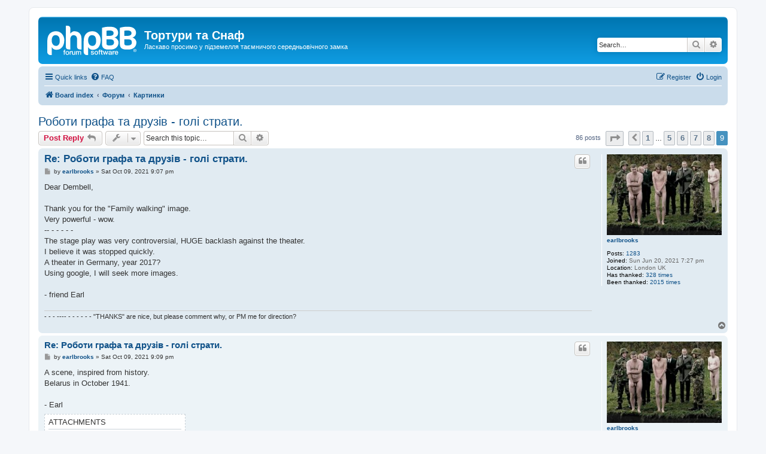

--- FILE ---
content_type: text/html; charset=UTF-8
request_url: https://tortures.org.ua/forum/viewtopic.php?f=4&t=2555&p=7025&sid=7b1086592b1b24aa0cf6b7e559922e9f
body_size: 8117
content:
<!DOCTYPE html>
<html dir="ltr" lang="en-gb">
<head>
<meta charset="utf-8" />
<meta http-equiv="X-UA-Compatible" content="IE=edge">
<meta name="viewport" content="width=device-width, initial-scale=1" />

<title>Роботи графа та друзів - голі страти. - Page 9 - Тортури та Снаф</title>

	<link rel="alternate" type="application/atom+xml" title="Feed - Тортури та Снаф" href="/forum/app.php/feed?sid=a53d4193f8bf7a7e8b63d3fb38fbc0d9">		<link rel="alternate" type="application/atom+xml" title="Feed - All forums" href="/forum/app.php/feed/forums?sid=a53d4193f8bf7a7e8b63d3fb38fbc0d9">	<link rel="alternate" type="application/atom+xml" title="Feed - New Topics" href="/forum/app.php/feed/topics?sid=a53d4193f8bf7a7e8b63d3fb38fbc0d9">		<link rel="alternate" type="application/atom+xml" title="Feed - Forum - Картинки" href="/forum/app.php/feed/forum/4?sid=a53d4193f8bf7a7e8b63d3fb38fbc0d9">	<link rel="alternate" type="application/atom+xml" title="Feed - Topic - Роботи графа та друзів - голі страти." href="/forum/app.php/feed/topic/2555?sid=a53d4193f8bf7a7e8b63d3fb38fbc0d9">	
	<link rel="canonical" href="https://tortures.org.ua/forum/viewtopic.php?t=2555&amp;start=80">

<!--
	phpBB style name: prosilver
	Based on style:   prosilver (this is the default phpBB3 style)
	Original author:  Tom Beddard ( http://www.subBlue.com/ )
	Modified by:
-->

<link href="./assets/css/font-awesome.min.css?assets_version=37" rel="stylesheet">
<link href="./styles/prosilver/theme/stylesheet.css?assets_version=37" rel="stylesheet">
<link href="./styles/prosilver/theme/en/stylesheet.css?assets_version=37" rel="stylesheet">




<!--[if lte IE 9]>
	<link href="./styles/prosilver/theme/tweaks.css?assets_version=37" rel="stylesheet">
<![endif]-->

<!-- Global site tag (gtag.js) - Google Analytics -->
<script async src="https://www.googletagmanager.com/gtag/js?id=UA-120155010-1"></script>
<script>
  window.dataLayer = window.dataLayer || [];
  function gtag(){dataLayer.push(arguments);}
  gtag('js', new Date());

  gtag('config', 'UA-120155010-1');
</script>

<link href="./ext/alfredoramos/simplespoiler/styles/all/theme/css/common.css?assets_version=37" rel="stylesheet" media="screen" />
<link href="./ext/alfredoramos/simplespoiler/styles/prosilver/theme/css/style.css?assets_version=37" rel="stylesheet" media="screen" />
<link href="./ext/alfredoramos/simplespoiler/styles/prosilver/theme/css/colors.css?assets_version=37" rel="stylesheet" media="screen" />
<link href="./ext/phpbbes/tabsBbcode/styles/all/theme/tabmenu.css?assets_version=37" rel="stylesheet" media="screen" />
<link href="./ext/phpbbgallery/core/styles/prosilver/theme/gallery.css?assets_version=37" rel="stylesheet" media="screen" />
<link href="./ext/phpbbgallery/core/styles/all/theme/default.css?assets_version=37" rel="stylesheet" media="screen" />


<script>
	(function(i,s,o,g,r,a,m){i['GoogleAnalyticsObject']=r;i[r]=i[r]||function(){
	(i[r].q=i[r].q||[]).push(arguments)},i[r].l=1*new Date();a=s.createElement(o),
	m=s.getElementsByTagName(o)[0];a.async=1;a.src=g;m.parentNode.insertBefore(a,m)
	})(window,document,'script','//www.google-analytics.com/analytics.js','ga');

	ga('create', 'UA-120155010-1', 'auto');
	ga('send', 'pageview');
</script>

</head>
<body id="phpbb" class="nojs notouch section-viewtopic ltr ">


<div id="wrap" class="wrap">
	<a id="top" class="top-anchor" accesskey="t"></a>
	<div id="page-header">
		<div class="headerbar" role="banner">
					<div class="inner">

			<div id="site-description" class="site-description">
		<a id="logo" class="logo" href="./index.php?sid=a53d4193f8bf7a7e8b63d3fb38fbc0d9" title="Board index">
					<span class="site_logo"></span>
				</a>
				<h1>Тортури та Снаф</h1>
				<p>Ласкаво просимо у підземелля таємничого середньовічного замка</p>
				<p class="skiplink"><a href="#start_here">Skip to content</a></p>
			</div>

									<div id="search-box" class="search-box search-header" role="search">
				<form action="./search.php?sid=a53d4193f8bf7a7e8b63d3fb38fbc0d9" method="get" id="search">
				<fieldset>
					<input name="keywords" id="keywords" type="search" maxlength="128" title="Search for keywords" class="inputbox search tiny" size="20" value="" placeholder="Search…" />
					<button class="button button-search" type="submit" title="Search">
						<i class="icon fa-search fa-fw" aria-hidden="true"></i><span class="sr-only">Search</span>
					</button>
					<a href="./search.php?sid=a53d4193f8bf7a7e8b63d3fb38fbc0d9" class="button button-search-end" title="Advanced search">
						<i class="icon fa-cog fa-fw" aria-hidden="true"></i><span class="sr-only">Advanced search</span>
					</a>
					<input type="hidden" name="sid" value="a53d4193f8bf7a7e8b63d3fb38fbc0d9" />

				</fieldset>
				</form>
			</div>
						
			</div>
					</div>
				<div class="navbar" role="navigation">
	<div class="inner">

	<ul id="nav-main" class="nav-main linklist" role="menubar">

		<li id="quick-links" class="quick-links dropdown-container responsive-menu" data-skip-responsive="true">
			<a href="#" class="dropdown-trigger">
				<i class="icon fa-bars fa-fw" aria-hidden="true"></i><span>Quick links</span>
			</a>
			<div class="dropdown">
				<div class="pointer"><div class="pointer-inner"></div></div>
				<ul class="dropdown-contents" role="menu">
					
											<li class="separator"></li>
																									<li>
								<a href="./search.php?search_id=unanswered&amp;sid=a53d4193f8bf7a7e8b63d3fb38fbc0d9" role="menuitem">
									<i class="icon fa-file-o fa-fw icon-gray" aria-hidden="true"></i><span>Unanswered topics</span>
								</a>
							</li>
							<li>
								<a href="./search.php?search_id=active_topics&amp;sid=a53d4193f8bf7a7e8b63d3fb38fbc0d9" role="menuitem">
									<i class="icon fa-file-o fa-fw icon-blue" aria-hidden="true"></i><span>Active topics</span>
								</a>
							</li>
							<li class="separator"></li>
							<li>
								<a href="./search.php?sid=a53d4193f8bf7a7e8b63d3fb38fbc0d9" role="menuitem">
									<i class="icon fa-search fa-fw" aria-hidden="true"></i><span>Search</span>
								</a>
							</li>
					
										<li class="separator"></li>

									</ul>
			</div>
		</li>

				<li data-skip-responsive="true">
			<a href="/forum/app.php/help/faq?sid=a53d4193f8bf7a7e8b63d3fb38fbc0d9" rel="help" title="Frequently Asked Questions" role="menuitem">
				<i class="icon fa-question-circle fa-fw" aria-hidden="true"></i><span>FAQ</span>
			</a>
		</li>
						
			<li class="rightside"  data-skip-responsive="true">
			<a href="./ucp.php?mode=login&amp;redirect=viewtopic.php%3Ff%3D4%26p%3D7025%26t%3D2555&amp;sid=a53d4193f8bf7a7e8b63d3fb38fbc0d9" title="Login" accesskey="x" role="menuitem">
				<i class="icon fa-power-off fa-fw" aria-hidden="true"></i><span>Login</span>
			</a>
		</li>
					<li class="rightside" data-skip-responsive="true">
				<a href="./ucp.php?mode=register&amp;sid=a53d4193f8bf7a7e8b63d3fb38fbc0d9" role="menuitem">
					<i class="icon fa-pencil-square-o  fa-fw" aria-hidden="true"></i><span>Register</span>
				</a>
			</li>
						</ul>

	<ul id="nav-breadcrumbs" class="nav-breadcrumbs linklist navlinks" role="menubar">
				
		
		<li class="breadcrumbs" itemscope itemtype="https://schema.org/BreadcrumbList">

			
							<span class="crumb" itemtype="https://schema.org/ListItem" itemprop="itemListElement" itemscope><a itemprop="item" href="./index.php?sid=a53d4193f8bf7a7e8b63d3fb38fbc0d9" accesskey="h" data-navbar-reference="index"><i class="icon fa-home fa-fw"></i><span itemprop="name">Board index</span></a><meta itemprop="position" content="1" /></span>

											
								<span class="crumb" itemtype="https://schema.org/ListItem" itemprop="itemListElement" itemscope data-forum-id="1"><a itemprop="item" href="./viewforum.php?f=1&amp;sid=a53d4193f8bf7a7e8b63d3fb38fbc0d9"><span itemprop="name">Форум</span></a><meta itemprop="position" content="2" /></span>
															
								<span class="crumb" itemtype="https://schema.org/ListItem" itemprop="itemListElement" itemscope data-forum-id="4"><a itemprop="item" href="./viewforum.php?f=4&amp;sid=a53d4193f8bf7a7e8b63d3fb38fbc0d9"><span itemprop="name">Картинки</span></a><meta itemprop="position" content="3" /></span>
							
					</li>

		
					<li class="rightside responsive-search">
				<a href="./search.php?sid=a53d4193f8bf7a7e8b63d3fb38fbc0d9" title="View the advanced search options" role="menuitem">
					<i class="icon fa-search fa-fw" aria-hidden="true"></i><span class="sr-only">Search</span>
				</a>
			</li>
			</ul>

	</div>
</div>
	</div>

	
	<a id="start_here" class="anchor"></a>
	<div id="page-body" class="page-body" role="main">
		
		
<h2 class="topic-title"><a href="./viewtopic.php?f=4&amp;t=2555&amp;start=80&amp;sid=a53d4193f8bf7a7e8b63d3fb38fbc0d9">Роботи графа та друзів - голі страти.</a></h2>
<!-- NOTE: remove the style="display: none" when you want to have the forum description on the topic body -->
<div style="display: none !important;">Фотки, 3D, малюнки і т. і.<br /></div>


<div class="action-bar bar-top">
	
			<a href="./posting.php?mode=reply&amp;f=4&amp;t=2555&amp;sid=a53d4193f8bf7a7e8b63d3fb38fbc0d9" class="button" title="Post a reply">
							<span>Post Reply</span> <i class="icon fa-reply fa-fw" aria-hidden="true"></i>
					</a>
	
			<div class="dropdown-container dropdown-button-control topic-tools">
		<span title="Topic tools" class="button button-secondary dropdown-trigger dropdown-select">
			<i class="icon fa-wrench fa-fw" aria-hidden="true"></i>
			<span class="caret"><i class="icon fa-sort-down fa-fw" aria-hidden="true"></i></span>
		</span>
		<div class="dropdown">
			<div class="pointer"><div class="pointer-inner"></div></div>
			<ul class="dropdown-contents">
																												<li>
					<a href="./viewtopic.php?f=4&amp;t=2555&amp;start=80&amp;sid=a53d4193f8bf7a7e8b63d3fb38fbc0d9&amp;view=print" title="Print view" accesskey="p">
						<i class="icon fa-print fa-fw" aria-hidden="true"></i><span>Print view</span>
					</a>
				</li>
											</ul>
		</div>
	</div>
	
			<div class="search-box" role="search">
			<form method="get" id="topic-search" action="./search.php?sid=a53d4193f8bf7a7e8b63d3fb38fbc0d9">
			<fieldset>
				<input class="inputbox search tiny"  type="search" name="keywords" id="search_keywords" size="20" placeholder="Search this topic…" />
				<button class="button button-search" type="submit" title="Search">
					<i class="icon fa-search fa-fw" aria-hidden="true"></i><span class="sr-only">Search</span>
				</button>
				<a href="./search.php?sid=a53d4193f8bf7a7e8b63d3fb38fbc0d9" class="button button-search-end" title="Advanced search">
					<i class="icon fa-cog fa-fw" aria-hidden="true"></i><span class="sr-only">Advanced search</span>
				</a>
				<input type="hidden" name="t" value="2555" />
<input type="hidden" name="sf" value="msgonly" />
<input type="hidden" name="sid" value="a53d4193f8bf7a7e8b63d3fb38fbc0d9" />

			</fieldset>
			</form>
		</div>
	
			<div class="pagination">
			86 posts
							<ul>
	<li class="dropdown-container dropdown-button-control dropdown-page-jump page-jump">
		<a class="button button-icon-only dropdown-trigger" href="#" title="Click to jump to page…" role="button"><i class="icon fa-level-down fa-rotate-270" aria-hidden="true"></i><span class="sr-only">Page <strong>9</strong> of <strong>9</strong></span></a>
		<div class="dropdown">
			<div class="pointer"><div class="pointer-inner"></div></div>
			<ul class="dropdown-contents">
				<li>Jump to page:</li>
				<li class="page-jump-form">
					<input type="number" name="page-number" min="1" max="999999" title="Enter the page number you wish to go to" class="inputbox tiny" data-per-page="10" data-base-url=".&#x2F;viewtopic.php&#x3F;f&#x3D;4&amp;amp&#x3B;t&#x3D;2555&amp;amp&#x3B;sid&#x3D;a53d4193f8bf7a7e8b63d3fb38fbc0d9" data-start-name="start" />
					<input class="button2" value="Go" type="button" />
				</li>
			</ul>
		</div>
	</li>
			<li class="arrow previous"><a class="button button-icon-only" href="./viewtopic.php?f=4&amp;t=2555&amp;sid=a53d4193f8bf7a7e8b63d3fb38fbc0d9&amp;start=70" rel="prev" role="button"><i class="icon fa-chevron-left fa-fw" aria-hidden="true"></i><span class="sr-only">Previous</span></a></li>
				<li><a class="button" href="./viewtopic.php?f=4&amp;t=2555&amp;sid=a53d4193f8bf7a7e8b63d3fb38fbc0d9" role="button">1</a></li>
			<li class="ellipsis" role="separator"><span>…</span></li>
				<li><a class="button" href="./viewtopic.php?f=4&amp;t=2555&amp;sid=a53d4193f8bf7a7e8b63d3fb38fbc0d9&amp;start=40" role="button">5</a></li>
				<li><a class="button" href="./viewtopic.php?f=4&amp;t=2555&amp;sid=a53d4193f8bf7a7e8b63d3fb38fbc0d9&amp;start=50" role="button">6</a></li>
				<li><a class="button" href="./viewtopic.php?f=4&amp;t=2555&amp;sid=a53d4193f8bf7a7e8b63d3fb38fbc0d9&amp;start=60" role="button">7</a></li>
				<li><a class="button" href="./viewtopic.php?f=4&amp;t=2555&amp;sid=a53d4193f8bf7a7e8b63d3fb38fbc0d9&amp;start=70" role="button">8</a></li>
			<li class="active"><span>9</span></li>
	</ul>
					</div>
		</div>




			<div id="p6642" class="post has-profile bg2">
		<div class="inner">

		<dl class="postprofile" id="profile6642">
			<dt class="no-profile-rank has-avatar">
				<div class="avatar-container">
																<a href="./memberlist.php?mode=viewprofile&amp;u=60995&amp;sid=a53d4193f8bf7a7e8b63d3fb38fbc0d9" class="avatar"><img class="avatar" src="./download/file.php?avatar=60995_1705454881.jpg" width="200" height="141" alt="User avatar" /></a>														</div>
								<a href="./memberlist.php?mode=viewprofile&amp;u=60995&amp;sid=a53d4193f8bf7a7e8b63d3fb38fbc0d9" class="username">earlbrooks</a>							</dt>

									
		<dd class="profile-posts"><strong>Posts:</strong> <a href="./search.php?author_id=60995&amp;sr=posts&amp;sid=a53d4193f8bf7a7e8b63d3fb38fbc0d9">1283</a></dd>		<dd class="profile-joined"><strong>Joined:</strong> Sun Jun 20, 2021 7:27 pm</dd>		
		
											<dd class="profile-custom-field profile-phpbb_location"><strong>Location:</strong> London UK</dd>
							    <dd class="profile-posts" data-user-give-id="60995"><strong>Has&nbsp;thanked:</strong> <a href="/forum/app.php/thankslist/givens/60995/true?tslash=&amp;sid=a53d4193f8bf7a7e8b63d3fb38fbc0d9">328 times</a></dd>
    <dd class="profile-posts" data-user-receive-id="60995"><strong>Been&nbsp;thanked:</strong> <a href="/forum/app.php/thankslist/givens/60995/false?tslash=&amp;sid=a53d4193f8bf7a7e8b63d3fb38fbc0d9">2015 times</a></dd>

						
		</dl>

		<div class="postbody">
						<div id="post_content6642">

					<h3 class="first">
						<a href="./viewtopic.php?p=6642&amp;sid=a53d4193f8bf7a7e8b63d3fb38fbc0d9#p6642">Re: Роботи графа та друзів - голі страти.</a>
		</h3>

													<ul class="post-buttons">
																																									<li>
							<a href="./posting.php?mode=quote&amp;f=4&amp;p=6642&amp;sid=a53d4193f8bf7a7e8b63d3fb38fbc0d9" title="Reply with quote" class="button button-icon-only">
								<i class="icon fa-quote-left fa-fw" aria-hidden="true"></i><span class="sr-only">Quote</span>
							</a>
						</li>
															</ul>
							
						<p class="author">
									<a class="unread" href="./viewtopic.php?p=6642&amp;sid=a53d4193f8bf7a7e8b63d3fb38fbc0d9#p6642" title="Post">
						<i class="icon fa-file fa-fw icon-lightgray icon-md" aria-hidden="true"></i><span class="sr-only">Post</span>
					</a>
								<span class="responsive-hide">by <strong><a href="./memberlist.php?mode=viewprofile&amp;u=60995&amp;sid=a53d4193f8bf7a7e8b63d3fb38fbc0d9" class="username">earlbrooks</a></strong> &raquo; </span><time datetime="2021-10-09T18:07:03+00:00">Sat Oct 09, 2021 9:07 pm</time>
			</p>
			
			
			
			<div class="content">Dear Dembell, <br>
<br>
    Thank you for the "Family walking" image. <br>
   Very powerful - wow. <br>
     -- -  - - - - <br>
    The stage play was very controversial, HUGE backlash against the theater. <br>
   I believe it was stopped quickly. <br>
   A theater in Germany, year 2017?   <br>
    Using google, I will seek more images.<br>
<br>
     - friend Earl</div>

			
			
									
						<div id='list_thanks6642'>
</div>
<div id='div_post_reput6642'>
</div>
			<div id="sig6642" class="signature">- - - ---- - - -  - - -   "THANKS" are nice, but please comment why, or PM me for direction?</div>
						</div>

		</div>

				<div class="back2top">
						<a href="#top" class="top" title="Top">
				<i class="icon fa-chevron-circle-up fa-fw icon-gray" aria-hidden="true"></i>
				<span class="sr-only">Top</span>
			</a>
					</div>
		
		</div>
	</div>

				<div id="p6643" class="post has-profile bg1">
		<div class="inner">

		<dl class="postprofile" id="profile6643">
			<dt class="no-profile-rank has-avatar">
				<div class="avatar-container">
																<a href="./memberlist.php?mode=viewprofile&amp;u=60995&amp;sid=a53d4193f8bf7a7e8b63d3fb38fbc0d9" class="avatar"><img class="avatar" src="./download/file.php?avatar=60995_1705454881.jpg" width="200" height="141" alt="User avatar" /></a>														</div>
								<a href="./memberlist.php?mode=viewprofile&amp;u=60995&amp;sid=a53d4193f8bf7a7e8b63d3fb38fbc0d9" class="username">earlbrooks</a>							</dt>

									
		<dd class="profile-posts"><strong>Posts:</strong> <a href="./search.php?author_id=60995&amp;sr=posts&amp;sid=a53d4193f8bf7a7e8b63d3fb38fbc0d9">1283</a></dd>		<dd class="profile-joined"><strong>Joined:</strong> Sun Jun 20, 2021 7:27 pm</dd>		
		
											<dd class="profile-custom-field profile-phpbb_location"><strong>Location:</strong> London UK</dd>
							    <dd class="profile-posts" data-user-give-id="60995"><strong>Has&nbsp;thanked:</strong> <a href="/forum/app.php/thankslist/givens/60995/true?tslash=&amp;sid=a53d4193f8bf7a7e8b63d3fb38fbc0d9">328 times</a></dd>
    <dd class="profile-posts" data-user-receive-id="60995"><strong>Been&nbsp;thanked:</strong> <a href="/forum/app.php/thankslist/givens/60995/false?tslash=&amp;sid=a53d4193f8bf7a7e8b63d3fb38fbc0d9">2015 times</a></dd>

						
		</dl>

		<div class="postbody">
						<div id="post_content6643">

					<h3 >
						<a href="./viewtopic.php?p=6643&amp;sid=a53d4193f8bf7a7e8b63d3fb38fbc0d9#p6643">Re: Роботи графа та друзів - голі страти.</a>
		</h3>

													<ul class="post-buttons">
																																									<li>
							<a href="./posting.php?mode=quote&amp;f=4&amp;p=6643&amp;sid=a53d4193f8bf7a7e8b63d3fb38fbc0d9" title="Reply with quote" class="button button-icon-only">
								<i class="icon fa-quote-left fa-fw" aria-hidden="true"></i><span class="sr-only">Quote</span>
							</a>
						</li>
															</ul>
							
						<p class="author">
									<a class="unread" href="./viewtopic.php?p=6643&amp;sid=a53d4193f8bf7a7e8b63d3fb38fbc0d9#p6643" title="Post">
						<i class="icon fa-file fa-fw icon-lightgray icon-md" aria-hidden="true"></i><span class="sr-only">Post</span>
					</a>
								<span class="responsive-hide">by <strong><a href="./memberlist.php?mode=viewprofile&amp;u=60995&amp;sid=a53d4193f8bf7a7e8b63d3fb38fbc0d9" class="username">earlbrooks</a></strong> &raquo; </span><time datetime="2021-10-09T18:09:12+00:00">Sat Oct 09, 2021 9:09 pm</time>
			</p>
			
			
			
			<div class="content">A scene, inspired from history. <br>
    Belarus in October 1941. <br>
<br>
     - Earl</div>

			
							<dl class="attachbox">
					<dt>
						Attachments
					</dt>
											<dd>
			
				<dl class="thumbnail">
			<dt><a href="./download/file.php?id=4351&amp;sid=a53d4193f8bf7a7e8b63d3fb38fbc0d9&amp;mode=view"><img src="./download/file.php?id=4351&amp;t=1&amp;sid=a53d4193f8bf7a7e8b63d3fb38fbc0d9" class="postimage" alt="Towards_pit.jpg" title="Towards_pit.jpg (83.52 KiB) Viewed 6445 times" /></a></dt>
					</dl>
		
		
		
			</dd>
									</dl>
			
									
						<div id='list_thanks6643'>
</div>
<div id='div_post_reput6643'>
</div>
			<div id="sig6643" class="signature">- - - ---- - - -  - - -   "THANKS" are nice, but please comment why, or PM me for direction?</div>
						</div>

		</div>

				<div class="back2top">
						<a href="#top" class="top" title="Top">
				<i class="icon fa-chevron-circle-up fa-fw icon-gray" aria-hidden="true"></i>
				<span class="sr-only">Top</span>
			</a>
					</div>
		
		</div>
	</div>

				<div id="p6644" class="post has-profile bg2">
		<div class="inner">

		<dl class="postprofile" id="profile6644">
			<dt class="no-profile-rank has-avatar">
				<div class="avatar-container">
																<a href="./memberlist.php?mode=viewprofile&amp;u=34148&amp;sid=a53d4193f8bf7a7e8b63d3fb38fbc0d9" class="avatar"><img class="avatar" src="./download/file.php?avatar=34148_1601593761.jpg" width="193" height="180" alt="User avatar" /></a>														</div>
								<a href="./memberlist.php?mode=viewprofile&amp;u=34148&amp;sid=a53d4193f8bf7a7e8b63d3fb38fbc0d9" class="username">dembel</a>							</dt>

									
		<dd class="profile-posts"><strong>Posts:</strong> <a href="./search.php?author_id=34148&amp;sr=posts&amp;sid=a53d4193f8bf7a7e8b63d3fb38fbc0d9">3092</a></dd>		<dd class="profile-joined"><strong>Joined:</strong> Sat May 23, 2020 5:58 pm</dd>		
		
						    <dd class="profile-posts" data-user-give-id="34148"><strong>Has&nbsp;thanked:</strong> <a href="/forum/app.php/thankslist/givens/34148/true?tslash=&amp;sid=a53d4193f8bf7a7e8b63d3fb38fbc0d9">1250 times</a></dd>
    <dd class="profile-posts" data-user-receive-id="34148"><strong>Been&nbsp;thanked:</strong> <a href="/forum/app.php/thankslist/givens/34148/false?tslash=&amp;sid=a53d4193f8bf7a7e8b63d3fb38fbc0d9">1006 times</a></dd>

						
		</dl>

		<div class="postbody">
						<div id="post_content6644">

					<h3 >
						<a href="./viewtopic.php?p=6644&amp;sid=a53d4193f8bf7a7e8b63d3fb38fbc0d9#p6644">Re: Роботи графа та друзів - голі страти.</a>
		</h3>

													<ul class="post-buttons">
																																									<li>
							<a href="./posting.php?mode=quote&amp;f=4&amp;p=6644&amp;sid=a53d4193f8bf7a7e8b63d3fb38fbc0d9" title="Reply with quote" class="button button-icon-only">
								<i class="icon fa-quote-left fa-fw" aria-hidden="true"></i><span class="sr-only">Quote</span>
							</a>
						</li>
															</ul>
							
						<p class="author">
									<a class="unread" href="./viewtopic.php?p=6644&amp;sid=a53d4193f8bf7a7e8b63d3fb38fbc0d9#p6644" title="Post">
						<i class="icon fa-file fa-fw icon-lightgray icon-md" aria-hidden="true"></i><span class="sr-only">Post</span>
					</a>
								<span class="responsive-hide">by <strong><a href="./memberlist.php?mode=viewprofile&amp;u=34148&amp;sid=a53d4193f8bf7a7e8b63d3fb38fbc0d9" class="username">dembel</a></strong> &raquo; </span><time datetime="2021-10-10T18:40:54+00:00">Sun Oct 10, 2021 9:40 pm</time>
			</p>
			
			
			
			<div class="content">Pictures about the war of the artist Mikhail Savitsky:
<div class="inline-attachment">
			
				<dl class="thumbnail">
			<dt><a href="./download/file.php?id=4352&amp;sid=a53d4193f8bf7a7e8b63d3fb38fbc0d9&amp;mode=view"><img src="./download/file.php?id=4352&amp;t=1&amp;sid=a53d4193f8bf7a7e8b63d3fb38fbc0d9" class="postimage" alt="WYAQDUB.jpg" title="WYAQDUB.jpg (268.27 KiB) Viewed 6397 times" /></a></dt>
					</dl>
		
		
		
			</div><div class="inline-attachment">
			
				<dl class="thumbnail">
			<dt><a href="./download/file.php?id=4355&amp;sid=a53d4193f8bf7a7e8b63d3fb38fbc0d9&amp;mode=view"><img src="./download/file.php?id=4355&amp;t=1&amp;sid=a53d4193f8bf7a7e8b63d3fb38fbc0d9" class="postimage" alt="WYAQDUE.jpg" title="WYAQDUE.jpg (131.26 KiB) Viewed 6397 times" /></a></dt>
					</dl>
		
		
		
			</div><div class="inline-attachment">
			
				<dl class="thumbnail">
			<dt><a href="./download/file.php?id=4354&amp;sid=a53d4193f8bf7a7e8b63d3fb38fbc0d9&amp;mode=view"><img src="./download/file.php?id=4354&amp;t=1&amp;sid=a53d4193f8bf7a7e8b63d3fb38fbc0d9" class="postimage" alt="WYAQDUD.jpg" title="WYAQDUD.jpg (239.57 KiB) Viewed 6397 times" /></a></dt>
					</dl>
		
		
		
			</div><div class="inline-attachment">
			
				<dl class="thumbnail">
			<dt><a href="./download/file.php?id=4353&amp;sid=a53d4193f8bf7a7e8b63d3fb38fbc0d9&amp;mode=view"><img src="./download/file.php?id=4353&amp;t=1&amp;sid=a53d4193f8bf7a7e8b63d3fb38fbc0d9" class="postimage" alt="WYAQDUC.jpg" title="WYAQDUC.jpg (142.54 KiB) Viewed 6397 times" /></a></dt>
					</dl>
		
		
		
			</div></div>

			
			
									
						<div id='list_thanks6644'>
</div>
<div id='div_post_reput6644'>
</div>
			
						</div>

		</div>

				<div class="back2top">
						<a href="#top" class="top" title="Top">
				<i class="icon fa-chevron-circle-up fa-fw icon-gray" aria-hidden="true"></i>
				<span class="sr-only">Top</span>
			</a>
					</div>
		
		</div>
	</div>

				<div id="p6646" class="post has-profile bg1">
		<div class="inner">

		<dl class="postprofile" id="profile6646">
			<dt class="no-profile-rank has-avatar">
				<div class="avatar-container">
																<a href="./memberlist.php?mode=viewprofile&amp;u=60995&amp;sid=a53d4193f8bf7a7e8b63d3fb38fbc0d9" class="avatar"><img class="avatar" src="./download/file.php?avatar=60995_1705454881.jpg" width="200" height="141" alt="User avatar" /></a>														</div>
								<a href="./memberlist.php?mode=viewprofile&amp;u=60995&amp;sid=a53d4193f8bf7a7e8b63d3fb38fbc0d9" class="username">earlbrooks</a>							</dt>

									
		<dd class="profile-posts"><strong>Posts:</strong> <a href="./search.php?author_id=60995&amp;sr=posts&amp;sid=a53d4193f8bf7a7e8b63d3fb38fbc0d9">1283</a></dd>		<dd class="profile-joined"><strong>Joined:</strong> Sun Jun 20, 2021 7:27 pm</dd>		
		
											<dd class="profile-custom-field profile-phpbb_location"><strong>Location:</strong> London UK</dd>
							    <dd class="profile-posts" data-user-give-id="60995"><strong>Has&nbsp;thanked:</strong> <a href="/forum/app.php/thankslist/givens/60995/true?tslash=&amp;sid=a53d4193f8bf7a7e8b63d3fb38fbc0d9">328 times</a></dd>
    <dd class="profile-posts" data-user-receive-id="60995"><strong>Been&nbsp;thanked:</strong> <a href="/forum/app.php/thankslist/givens/60995/false?tslash=&amp;sid=a53d4193f8bf7a7e8b63d3fb38fbc0d9">2015 times</a></dd>

						
		</dl>

		<div class="postbody">
						<div id="post_content6646">

					<h3 >
						<a href="./viewtopic.php?p=6646&amp;sid=a53d4193f8bf7a7e8b63d3fb38fbc0d9#p6646">Re: Роботи графа та друзів - голі страти.</a>
		</h3>

													<ul class="post-buttons">
																																									<li>
							<a href="./posting.php?mode=quote&amp;f=4&amp;p=6646&amp;sid=a53d4193f8bf7a7e8b63d3fb38fbc0d9" title="Reply with quote" class="button button-icon-only">
								<i class="icon fa-quote-left fa-fw" aria-hidden="true"></i><span class="sr-only">Quote</span>
							</a>
						</li>
															</ul>
							
						<p class="author">
									<a class="unread" href="./viewtopic.php?p=6646&amp;sid=a53d4193f8bf7a7e8b63d3fb38fbc0d9#p6646" title="Post">
						<i class="icon fa-file fa-fw icon-lightgray icon-md" aria-hidden="true"></i><span class="sr-only">Post</span>
					</a>
								<span class="responsive-hide">by <strong><a href="./memberlist.php?mode=viewprofile&amp;u=60995&amp;sid=a53d4193f8bf7a7e8b63d3fb38fbc0d9" class="username">earlbrooks</a></strong> &raquo; </span><time datetime="2021-10-11T01:59:08+00:00">Mon Oct 11, 2021 4:59 am</time>
			</p>
			
			
			
			<div class="content">A photo manip I assembled- Inspired by history. <br>
    Rina strips naked amid her friends and neighbors. <br>
    She survives a forest execution, walks away hours later. <br>
<br>
    - Earl</div>

			
							<dl class="attachbox">
					<dt>
						Attachments
					</dt>
											<dd>
			
				<dl class="thumbnail">
			<dt><a href="./download/file.php?id=4359&amp;sid=a53d4193f8bf7a7e8b63d3fb38fbc0d9&amp;mode=view"><img src="./download/file.php?id=4359&amp;t=1&amp;sid=a53d4193f8bf7a7e8b63d3fb38fbc0d9" class="postimage" alt="Rina_forest1.jpg" title="Rina_forest1.jpg (60.87 KiB) Viewed 6371 times" /></a></dt>
					</dl>
		
		
		
			</dd>
											<dd>
			
				<dl class="thumbnail">
			<dt><a href="./download/file.php?id=4360&amp;sid=a53d4193f8bf7a7e8b63d3fb38fbc0d9&amp;mode=view"><img src="./download/file.php?id=4360&amp;t=1&amp;sid=a53d4193f8bf7a7e8b63d3fb38fbc0d9" class="postimage" alt="Rina_forest2.jpg" title="Rina_forest2.jpg (124.26 KiB) Viewed 6371 times" /></a></dt>
					</dl>
		
		
		
			</dd>
									</dl>
			
									
						<div id='list_thanks6646'>
</div>
<div id='div_post_reput6646'>
</div>
			<div id="sig6646" class="signature">- - - ---- - - -  - - -   "THANKS" are nice, but please comment why, or PM me for direction?</div>
						</div>

		</div>

				<div class="back2top">
						<a href="#top" class="top" title="Top">
				<i class="icon fa-chevron-circle-up fa-fw icon-gray" aria-hidden="true"></i>
				<span class="sr-only">Top</span>
			</a>
					</div>
		
		</div>
	</div>

				<div id="p7022" class="post has-profile bg2">
		<div class="inner">

		<dl class="postprofile" id="profile7022">
			<dt class="no-profile-rank has-avatar">
				<div class="avatar-container">
																<a href="./memberlist.php?mode=viewprofile&amp;u=34148&amp;sid=a53d4193f8bf7a7e8b63d3fb38fbc0d9" class="avatar"><img class="avatar" src="./download/file.php?avatar=34148_1601593761.jpg" width="193" height="180" alt="User avatar" /></a>														</div>
								<a href="./memberlist.php?mode=viewprofile&amp;u=34148&amp;sid=a53d4193f8bf7a7e8b63d3fb38fbc0d9" class="username">dembel</a>							</dt>

									
		<dd class="profile-posts"><strong>Posts:</strong> <a href="./search.php?author_id=34148&amp;sr=posts&amp;sid=a53d4193f8bf7a7e8b63d3fb38fbc0d9">3092</a></dd>		<dd class="profile-joined"><strong>Joined:</strong> Sat May 23, 2020 5:58 pm</dd>		
		
						    <dd class="profile-posts" data-user-give-id="34148"><strong>Has&nbsp;thanked:</strong> <a href="/forum/app.php/thankslist/givens/34148/true?tslash=&amp;sid=a53d4193f8bf7a7e8b63d3fb38fbc0d9">1250 times</a></dd>
    <dd class="profile-posts" data-user-receive-id="34148"><strong>Been&nbsp;thanked:</strong> <a href="/forum/app.php/thankslist/givens/34148/false?tslash=&amp;sid=a53d4193f8bf7a7e8b63d3fb38fbc0d9">1006 times</a></dd>

						
		</dl>

		<div class="postbody">
						<div id="post_content7022">

					<h3 >
						<a href="./viewtopic.php?p=7022&amp;sid=a53d4193f8bf7a7e8b63d3fb38fbc0d9#p7022">Re: Роботи графа та друзів - голі страти.</a>
		</h3>

													<ul class="post-buttons">
																																									<li>
							<a href="./posting.php?mode=quote&amp;f=4&amp;p=7022&amp;sid=a53d4193f8bf7a7e8b63d3fb38fbc0d9" title="Reply with quote" class="button button-icon-only">
								<i class="icon fa-quote-left fa-fw" aria-hidden="true"></i><span class="sr-only">Quote</span>
							</a>
						</li>
															</ul>
							
						<p class="author">
									<a class="unread" href="./viewtopic.php?p=7022&amp;sid=a53d4193f8bf7a7e8b63d3fb38fbc0d9#p7022" title="Post">
						<i class="icon fa-file fa-fw icon-lightgray icon-md" aria-hidden="true"></i><span class="sr-only">Post</span>
					</a>
								<span class="responsive-hide">by <strong><a href="./memberlist.php?mode=viewprofile&amp;u=34148&amp;sid=a53d4193f8bf7a7e8b63d3fb38fbc0d9" class="username">dembel</a></strong> &raquo; </span><time datetime="2021-12-25T08:22:38+00:00">Sat Dec 25, 2021 10:22 am</time>
			</p>
			
			
			
			<div class="content"><img class="smilies" src="./images/smilies/icon_e_smile.gif" width="15" height="17" alt=":)" title="Smile">
<div class="inline-attachment">
			
				<dl class="thumbnail">
			<dt><a href="./download/file.php?id=4915&amp;sid=a53d4193f8bf7a7e8b63d3fb38fbc0d9&amp;mode=view"><img src="./download/file.php?id=4915&amp;t=1&amp;sid=a53d4193f8bf7a7e8b63d3fb38fbc0d9" class="postimage" alt="bdsmlr-113595-NJH900U63m-og.jpg" title="bdsmlr-113595-NJH900U63m-og.jpg (176.89 KiB) Viewed 5947 times" /></a></dt>
					</dl>
		
		
		
			</div><div class="inline-attachment">
			
				<dl class="thumbnail">
			<dt><a href="./download/file.php?id=4916&amp;sid=a53d4193f8bf7a7e8b63d3fb38fbc0d9&amp;mode=view"><img src="./download/file.php?id=4916&amp;t=1&amp;sid=a53d4193f8bf7a7e8b63d3fb38fbc0d9" class="postimage" alt="bdsmlr-113595-QBcGfeHWNw-og.jpg" title="bdsmlr-113595-QBcGfeHWNw-og.jpg (158.76 KiB) Viewed 5947 times" /></a></dt>
					</dl>
		
		
		
			</div><div class="inline-attachment">
			
				<dl class="thumbnail">
			<dt><a href="./download/file.php?id=4917&amp;sid=a53d4193f8bf7a7e8b63d3fb38fbc0d9&amp;mode=view"><img src="./download/file.php?id=4917&amp;t=1&amp;sid=a53d4193f8bf7a7e8b63d3fb38fbc0d9" class="postimage" alt="bdsmlr-113595-xZnpeObi8J-og.jpg" title="bdsmlr-113595-xZnpeObi8J-og.jpg (186.92 KiB) Viewed 5947 times" /></a></dt>
					</dl>
		
		
		
			</div></div>

			
			
									
						<div id='list_thanks7022'>
</div>
<div id='div_post_reput7022'>
</div>
			
						</div>

		</div>

				<div class="back2top">
						<a href="#top" class="top" title="Top">
				<i class="icon fa-chevron-circle-up fa-fw icon-gray" aria-hidden="true"></i>
				<span class="sr-only">Top</span>
			</a>
					</div>
		
		</div>
	</div>

				<div id="p7025" class="post has-profile bg1">
		<div class="inner">

		<dl class="postprofile" id="profile7025">
			<dt class="no-profile-rank has-avatar">
				<div class="avatar-container">
																<a href="./memberlist.php?mode=viewprofile&amp;u=60995&amp;sid=a53d4193f8bf7a7e8b63d3fb38fbc0d9" class="avatar"><img class="avatar" src="./download/file.php?avatar=60995_1705454881.jpg" width="200" height="141" alt="User avatar" /></a>														</div>
								<a href="./memberlist.php?mode=viewprofile&amp;u=60995&amp;sid=a53d4193f8bf7a7e8b63d3fb38fbc0d9" class="username">earlbrooks</a>							</dt>

									
		<dd class="profile-posts"><strong>Posts:</strong> <a href="./search.php?author_id=60995&amp;sr=posts&amp;sid=a53d4193f8bf7a7e8b63d3fb38fbc0d9">1283</a></dd>		<dd class="profile-joined"><strong>Joined:</strong> Sun Jun 20, 2021 7:27 pm</dd>		
		
											<dd class="profile-custom-field profile-phpbb_location"><strong>Location:</strong> London UK</dd>
							    <dd class="profile-posts" data-user-give-id="60995"><strong>Has&nbsp;thanked:</strong> <a href="/forum/app.php/thankslist/givens/60995/true?tslash=&amp;sid=a53d4193f8bf7a7e8b63d3fb38fbc0d9">328 times</a></dd>
    <dd class="profile-posts" data-user-receive-id="60995"><strong>Been&nbsp;thanked:</strong> <a href="/forum/app.php/thankslist/givens/60995/false?tslash=&amp;sid=a53d4193f8bf7a7e8b63d3fb38fbc0d9">2015 times</a></dd>

						
		</dl>

		<div class="postbody">
						<div id="post_content7025">

					<h3 >
						<a href="./viewtopic.php?p=7025&amp;sid=a53d4193f8bf7a7e8b63d3fb38fbc0d9#p7025">Re: Роботи графа та друзів - голі страти.</a>
		</h3>

													<ul class="post-buttons">
																																									<li>
							<a href="./posting.php?mode=quote&amp;f=4&amp;p=7025&amp;sid=a53d4193f8bf7a7e8b63d3fb38fbc0d9" title="Reply with quote" class="button button-icon-only">
								<i class="icon fa-quote-left fa-fw" aria-hidden="true"></i><span class="sr-only">Quote</span>
							</a>
						</li>
															</ul>
							
						<p class="author">
									<a class="unread" href="./viewtopic.php?p=7025&amp;sid=a53d4193f8bf7a7e8b63d3fb38fbc0d9#p7025" title="Post">
						<i class="icon fa-file fa-fw icon-lightgray icon-md" aria-hidden="true"></i><span class="sr-only">Post</span>
					</a>
								<span class="responsive-hide">by <strong><a href="./memberlist.php?mode=viewprofile&amp;u=60995&amp;sid=a53d4193f8bf7a7e8b63d3fb38fbc0d9" class="username">earlbrooks</a></strong> &raquo; </span><time datetime="2021-12-26T17:33:01+00:00">Sun Dec 26, 2021 7:33 pm</time>
			</p>
			
			
			
			<div class="content">Artist squirrel,  He captures true expression. <br>
   Is she thinking "OMG, men can see my nakedness!" <br>
<br>
    OR <br>
<br>
     "I do not want to die!"</div>

			
							<dl class="attachbox">
					<dt>
						Attachments
					</dt>
											<dd>
			
				<dl class="thumbnail">
			<dt><a href="./download/file.php?id=4922&amp;sid=a53d4193f8bf7a7e8b63d3fb38fbc0d9&amp;mode=view"><img src="./download/file.php?id=4922&amp;t=1&amp;sid=a53d4193f8bf7a7e8b63d3fb38fbc0d9" class="postimage" alt="next_og.png" title="next_og.png (42.19 KiB) Viewed 5863 times" /></a></dt>
					</dl>
		
		
		
			</dd>
									</dl>
			
									
						<div id='list_thanks7025'>
</div>
<div id='div_post_reput7025'>
</div>
			<div id="sig7025" class="signature">- - - ---- - - -  - - -   "THANKS" are nice, but please comment why, or PM me for direction?</div>
						</div>

		</div>

				<div class="back2top">
						<a href="#top" class="top" title="Top">
				<i class="icon fa-chevron-circle-up fa-fw icon-gray" aria-hidden="true"></i>
				<span class="sr-only">Top</span>
			</a>
					</div>
		
		</div>
	</div>

	

	<div class="action-bar bar-bottom">
	
			<a href="./posting.php?mode=reply&amp;f=4&amp;t=2555&amp;sid=a53d4193f8bf7a7e8b63d3fb38fbc0d9" class="button" title="Post a reply">
							<span>Post Reply</span> <i class="icon fa-reply fa-fw" aria-hidden="true"></i>
					</a>
		
		<div class="dropdown-container dropdown-button-control topic-tools">
		<span title="Topic tools" class="button button-secondary dropdown-trigger dropdown-select">
			<i class="icon fa-wrench fa-fw" aria-hidden="true"></i>
			<span class="caret"><i class="icon fa-sort-down fa-fw" aria-hidden="true"></i></span>
		</span>
		<div class="dropdown">
			<div class="pointer"><div class="pointer-inner"></div></div>
			<ul class="dropdown-contents">
																												<li>
					<a href="./viewtopic.php?f=4&amp;t=2555&amp;start=80&amp;sid=a53d4193f8bf7a7e8b63d3fb38fbc0d9&amp;view=print" title="Print view" accesskey="p">
						<i class="icon fa-print fa-fw" aria-hidden="true"></i><span>Print view</span>
					</a>
				</li>
											</ul>
		</div>
	</div>

			<form method="post" action="./viewtopic.php?f=4&amp;t=2555&amp;start=80&amp;sid=a53d4193f8bf7a7e8b63d3fb38fbc0d9">
		<div class="dropdown-container dropdown-container-left dropdown-button-control sort-tools">
	<span title="Display and sorting options" class="button button-secondary dropdown-trigger dropdown-select">
		<i class="icon fa-sort-amount-asc fa-fw" aria-hidden="true"></i>
		<span class="caret"><i class="icon fa-sort-down fa-fw" aria-hidden="true"></i></span>
	</span>
	<div class="dropdown hidden">
		<div class="pointer"><div class="pointer-inner"></div></div>
		<div class="dropdown-contents">
			<fieldset class="display-options">
							<label>Display: <select name="st" id="st"><option value="0" selected="selected">All posts</option><option value="1">1 day</option><option value="7">7 days</option><option value="14">2 weeks</option><option value="30">1 month</option><option value="90">3 months</option><option value="180">6 months</option><option value="365">1 year</option></select></label>
								<label>Sort by: <select name="sk" id="sk"><option value="a">Author</option><option value="t" selected="selected">Post time</option><option value="s">Subject</option></select></label>
				<label>Direction: <select name="sd" id="sd"><option value="a" selected="selected">Ascending</option><option value="d">Descending</option></select></label>
								<hr class="dashed" />
				<input type="submit" class="button2" name="sort" value="Go" />
						</fieldset>
		</div>
	</div>
</div>
		</form>
	
	
	
			<div class="pagination">
			86 posts
							<ul>
	<li class="dropdown-container dropdown-button-control dropdown-page-jump page-jump">
		<a class="button button-icon-only dropdown-trigger" href="#" title="Click to jump to page…" role="button"><i class="icon fa-level-down fa-rotate-270" aria-hidden="true"></i><span class="sr-only">Page <strong>9</strong> of <strong>9</strong></span></a>
		<div class="dropdown">
			<div class="pointer"><div class="pointer-inner"></div></div>
			<ul class="dropdown-contents">
				<li>Jump to page:</li>
				<li class="page-jump-form">
					<input type="number" name="page-number" min="1" max="999999" title="Enter the page number you wish to go to" class="inputbox tiny" data-per-page="10" data-base-url=".&#x2F;viewtopic.php&#x3F;f&#x3D;4&amp;amp&#x3B;t&#x3D;2555&amp;amp&#x3B;sid&#x3D;a53d4193f8bf7a7e8b63d3fb38fbc0d9" data-start-name="start" />
					<input class="button2" value="Go" type="button" />
				</li>
			</ul>
		</div>
	</li>
			<li class="arrow previous"><a class="button button-icon-only" href="./viewtopic.php?f=4&amp;t=2555&amp;sid=a53d4193f8bf7a7e8b63d3fb38fbc0d9&amp;start=70" rel="prev" role="button"><i class="icon fa-chevron-left fa-fw" aria-hidden="true"></i><span class="sr-only">Previous</span></a></li>
				<li><a class="button" href="./viewtopic.php?f=4&amp;t=2555&amp;sid=a53d4193f8bf7a7e8b63d3fb38fbc0d9" role="button">1</a></li>
			<li class="ellipsis" role="separator"><span>…</span></li>
				<li><a class="button" href="./viewtopic.php?f=4&amp;t=2555&amp;sid=a53d4193f8bf7a7e8b63d3fb38fbc0d9&amp;start=40" role="button">5</a></li>
				<li><a class="button" href="./viewtopic.php?f=4&amp;t=2555&amp;sid=a53d4193f8bf7a7e8b63d3fb38fbc0d9&amp;start=50" role="button">6</a></li>
				<li><a class="button" href="./viewtopic.php?f=4&amp;t=2555&amp;sid=a53d4193f8bf7a7e8b63d3fb38fbc0d9&amp;start=60" role="button">7</a></li>
				<li><a class="button" href="./viewtopic.php?f=4&amp;t=2555&amp;sid=a53d4193f8bf7a7e8b63d3fb38fbc0d9&amp;start=70" role="button">8</a></li>
			<li class="active"><span>9</span></li>
	</ul>
					</div>
	</div>


<div class="action-bar actions-jump">
		<p class="jumpbox-return">
		<a href="./viewforum.php?f=4&amp;sid=a53d4193f8bf7a7e8b63d3fb38fbc0d9" class="left-box arrow-left" accesskey="r">
			<i class="icon fa-angle-left fa-fw icon-black" aria-hidden="true"></i><span>Return to “Картинки”</span>
		</a>
	</p>
	
		<div class="jumpbox dropdown-container dropdown-container-right dropdown-up dropdown-left dropdown-button-control" id="jumpbox">
			<span title="Jump to" class="button button-secondary dropdown-trigger dropdown-select">
				<span>Jump to</span>
				<span class="caret"><i class="icon fa-sort-down fa-fw" aria-hidden="true"></i></span>
			</span>
		<div class="dropdown">
			<div class="pointer"><div class="pointer-inner"></div></div>
			<ul class="dropdown-contents">
																				<li><a href="./viewforum.php?f=1&amp;sid=a53d4193f8bf7a7e8b63d3fb38fbc0d9" class="jumpbox-cat-link"> <span> Форум</span></a></li>
																<li><a href="./viewforum.php?f=2&amp;sid=a53d4193f8bf7a7e8b63d3fb38fbc0d9" class="jumpbox-sub-link"><span class="spacer"></span> <span>&#8627; &nbsp; Робота форуму</span></a></li>
																<li><a href="./viewforum.php?f=3&amp;sid=a53d4193f8bf7a7e8b63d3fb38fbc0d9" class="jumpbox-sub-link"><span class="spacer"></span> <span>&#8627; &nbsp; Відео</span></a></li>
																<li><a href="./viewforum.php?f=4&amp;sid=a53d4193f8bf7a7e8b63d3fb38fbc0d9" class="jumpbox-sub-link"><span class="spacer"></span> <span>&#8627; &nbsp; Картинки</span></a></li>
																<li><a href="./viewforum.php?f=5&amp;sid=a53d4193f8bf7a7e8b63d3fb38fbc0d9" class="jumpbox-sub-link"><span class="spacer"></span> <span>&#8627; &nbsp; Твори</span></a></li>
																<li><a href="./viewforum.php?f=13&amp;sid=a53d4193f8bf7a7e8b63d3fb38fbc0d9" class="jumpbox-sub-link"><span class="spacer"></span><span class="spacer"></span> <span>&#8627; &nbsp; Повешения</span></a></li>
																<li><a href="./viewforum.php?f=18&amp;sid=a53d4193f8bf7a7e8b63d3fb38fbc0d9" class="jumpbox-sub-link"><span class="spacer"></span><span class="spacer"></span> <span>&#8627; &nbsp; Расстрелы</span></a></li>
																<li><a href="./viewforum.php?f=19&amp;sid=a53d4193f8bf7a7e8b63d3fb38fbc0d9" class="jumpbox-sub-link"><span class="spacer"></span><span class="spacer"></span> <span>&#8627; &nbsp; Газовые камеры</span></a></li>
																<li><a href="./viewforum.php?f=14&amp;sid=a53d4193f8bf7a7e8b63d3fb38fbc0d9" class="jumpbox-sub-link"><span class="spacer"></span><span class="spacer"></span> <span>&#8627; &nbsp; Порка</span></a></li>
																<li><a href="./viewforum.php?f=15&amp;sid=a53d4193f8bf7a7e8b63d3fb38fbc0d9" class="jumpbox-sub-link"><span class="spacer"></span><span class="spacer"></span> <span>&#8627; &nbsp; Резня/потрошение</span></a></li>
																<li><a href="./viewforum.php?f=16&amp;sid=a53d4193f8bf7a7e8b63d3fb38fbc0d9" class="jumpbox-sub-link"><span class="spacer"></span><span class="spacer"></span> <span>&#8627; &nbsp; Пытки</span></a></li>
																<li><a href="./viewforum.php?f=23&amp;sid=a53d4193f8bf7a7e8b63d3fb38fbc0d9" class="jumpbox-sub-link"><span class="spacer"></span><span class="spacer"></span> <span>&#8627; &nbsp; Обезглавливания</span></a></li>
																<li><a href="./viewforum.php?f=20&amp;sid=a53d4193f8bf7a7e8b63d3fb38fbc0d9" class="jumpbox-sub-link"><span class="spacer"></span><span class="spacer"></span> <span>&#8627; &nbsp; Колья</span></a></li>
																<li><a href="./viewforum.php?f=25&amp;sid=a53d4193f8bf7a7e8b63d3fb38fbc0d9" class="jumpbox-sub-link"><span class="spacer"></span><span class="spacer"></span> <span>&#8627; &nbsp; Dolcett/cooking</span></a></li>
																<li><a href="./viewforum.php?f=27&amp;sid=a53d4193f8bf7a7e8b63d3fb38fbc0d9" class="jumpbox-sub-link"><span class="spacer"></span><span class="spacer"></span> <span>&#8627; &nbsp; Сожжение</span></a></li>
																<li><a href="./viewforum.php?f=21&amp;sid=a53d4193f8bf7a7e8b63d3fb38fbc0d9" class="jumpbox-sub-link"><span class="spacer"></span><span class="spacer"></span> <span>&#8627; &nbsp; Другое</span></a></li>
																<li><a href="./viewforum.php?f=17&amp;sid=a53d4193f8bf7a7e8b63d3fb38fbc0d9" class="jumpbox-sub-link"><span class="spacer"></span><span class="spacer"></span> <span>&#8627; &nbsp; Разное</span></a></li>
																<li><a href="./viewforum.php?f=24&amp;sid=a53d4193f8bf7a7e8b63d3fb38fbc0d9" class="jumpbox-sub-link"><span class="spacer"></span><span class="spacer"></span> <span>&#8627; &nbsp; Незавершённые/наброски</span></a></li>
																<li><a href="./viewforum.php?f=26&amp;sid=a53d4193f8bf7a7e8b63d3fb38fbc0d9" class="jumpbox-sub-link"><span class="spacer"></span><span class="spacer"></span> <span>&#8627; &nbsp; Классика</span></a></li>
																<li><a href="./viewforum.php?f=28&amp;sid=a53d4193f8bf7a7e8b63d3fb38fbc0d9" class="jumpbox-sub-link"><span class="spacer"></span><span class="spacer"></span> <span>&#8627; &nbsp; Серийные убийцы</span></a></li>
																<li><a href="./viewforum.php?f=6&amp;sid=a53d4193f8bf7a7e8b63d3fb38fbc0d9" class="jumpbox-sub-link"><span class="spacer"></span> <span>&#8627; &nbsp; Інші снаф-обговорення</span></a></li>
																<li><a href="./viewforum.php?f=11&amp;sid=a53d4193f8bf7a7e8b63d3fb38fbc0d9" class="jumpbox-cat-link"> <span> Офтопік</span></a></li>
																<li><a href="./viewforum.php?f=12&amp;sid=a53d4193f8bf7a7e8b63d3fb38fbc0d9" class="jumpbox-sub-link"><span class="spacer"></span> <span>&#8627; &nbsp; Неснафове порно та еротика</span></a></li>
																<li><a href="./viewforum.php?f=29&amp;sid=a53d4193f8bf7a7e8b63d3fb38fbc0d9" class="jumpbox-sub-link"><span class="spacer"></span> <span>&#8627; &nbsp; Історія</span></a></li>
																<li><a href="./viewforum.php?f=30&amp;sid=a53d4193f8bf7a7e8b63d3fb38fbc0d9" class="jumpbox-sub-link"><span class="spacer"></span> <span>&#8627; &nbsp; Релігія та теологія</span></a></li>
																<li><a href="./viewforum.php?f=31&amp;sid=a53d4193f8bf7a7e8b63d3fb38fbc0d9" class="jumpbox-sub-link"><span class="spacer"></span> <span>&#8627; &nbsp; Філософія</span></a></li>
																<li><a href="./viewforum.php?f=7&amp;sid=a53d4193f8bf7a7e8b63d3fb38fbc0d9" class="jumpbox-sub-link"><span class="spacer"></span> <span>&#8627; &nbsp; Інший офтопік</span></a></li>
											</ul>
		</div>
	</div>

	</div>



			</div>


<div id="page-footer" class="page-footer" role="contentinfo">
	<div class="navbar" role="navigation">
	<div class="inner">

	<ul id="nav-footer" class="nav-footer linklist" role="menubar">
		<li class="breadcrumbs">
									<span class="crumb"><a href="./index.php?sid=a53d4193f8bf7a7e8b63d3fb38fbc0d9" data-navbar-reference="index"><i class="icon fa-home fa-fw" aria-hidden="true"></i><span>Board index</span></a></span>					</li>
		
				<li class="rightside">All times are <span title="Europe/Kiev">UTC+02:00</span></li>
							<li class="rightside">
				<a href="./ucp.php?mode=delete_cookies&amp;sid=a53d4193f8bf7a7e8b63d3fb38fbc0d9" data-ajax="true" data-refresh="true" role="menuitem">
					<i class="icon fa-trash fa-fw" aria-hidden="true"></i><span>Delete cookies</span>
				</a>
			</li>
														</ul>

	</div>
</div>

	<div class="copyright">
				<p class="footer-row">
			<span class="footer-copyright">Powered by <a href="https://www.phpbb.com/">phpBB</a>&reg; Forum Software &copy; phpBB Limited</span>
		</p>
						<p class="footer-row" role="menu">
			<a class="footer-link" href="./ucp.php?mode=privacy&amp;sid=a53d4193f8bf7a7e8b63d3fb38fbc0d9" title="Privacy" role="menuitem">
				<span class="footer-link-text">Privacy</span>
			</a>
			|
			<a class="footer-link" href="./ucp.php?mode=terms&amp;sid=a53d4193f8bf7a7e8b63d3fb38fbc0d9" title="Terms" role="menuitem">
				<span class="footer-link-text">Terms</span>
			</a>
		</p>
					</div>

	<div id="darkenwrapper" class="darkenwrapper" data-ajax-error-title="AJAX error" data-ajax-error-text="Something went wrong when processing your request." data-ajax-error-text-abort="User aborted request." data-ajax-error-text-timeout="Your request timed out; please try again." data-ajax-error-text-parsererror="Something went wrong with the request and the server returned an invalid reply.">
		<div id="darken" class="darken">&nbsp;</div>
	</div>

	<div id="phpbb_alert" class="phpbb_alert" data-l-err="Error" data-l-timeout-processing-req="Request timed out.">
		<a href="#" class="alert_close">
			<i class="icon fa-times-circle fa-fw" aria-hidden="true"></i>
		</a>
		<h3 class="alert_title">&nbsp;</h3><p class="alert_text"></p>
	</div>
	<div id="phpbb_confirm" class="phpbb_alert">
		<a href="#" class="alert_close">
			<i class="icon fa-times-circle fa-fw" aria-hidden="true"></i>
		</a>
		<div class="alert_text"></div>
	</div>
</div>

</div>

<div>
	<a id="bottom" class="anchor" accesskey="z"></a>
	</div>

<script src="./assets/javascript/jquery-3.5.1.min.js?assets_version=37"></script>
<script src="./assets/javascript/core.js?assets_version=37"></script>



<!--// Let's destroy all gallery stuff -->
<script>
	(function($) {  // Avoid conflicts with other libraries
		$('#pf_gallery_palbum').prop('disabled', true);
	})(jQuery); // Avoid conflicts with other libraries
</script>
<script src="./styles/prosilver/template/forum_fn.js?assets_version=37"></script>
<script src="./styles/prosilver/template/ajax.js?assets_version=37"></script>
<script src="./ext/phpbbes/tabsBbcode/styles/all/template/js/tabmenu.js?assets_version=37"></script>
<script src="./ext/alfredoramos/simplespoiler/styles/all/theme/js/spoiler.js?assets_version=37"></script>


<script type="text/javascript">
(function($) {
	'use strict';
	$(document.body).initSpoilers({
		lang: {
			show: 'Show',
			hide: 'Hide'
		}
	});
})(jQuery);
</script>

</body>
</html>


--- FILE ---
content_type: text/css
request_url: https://tortures.org.ua/forum/styles/prosilver/theme/stylesheet.css?assets_version=37
body_size: 777
content:
/*  phpBB3 Style Sheet
    --------------------------------------------------------------
	Style name:			prosilver (the default phpBB 3.3.x style)
	Based on style:
	Original author:	Tom Beddard ( http://www.subblue.com/ )
	Modified by:		phpBB Limited ( https://www.phpbb.com/ )
    --------------------------------------------------------------
*/

@import url("normalize.css?hash=48eb3f89");
@import url("base.css?hash=3a7fafb1");
@import url("utilities.css?hash=1034bac8");
@import url("common.css?hash=70bd1301");
@import url("links.css?hash=da040ebb");
@import url("content.css?hash=2ca4ae91");
@import url("buttons.css?hash=15c14833");
@import url("cp.css?hash=5cc9ac0c");
@import url("forms.css?hash=18ee8211");
@import url("icons.css?hash=dbc0f3b9");
@import url("colours.css?hash=3b03ccfa");
@import url("responsive.css?hash=a1546011");
@import url("video.css?v=3.2");


--- FILE ---
content_type: text/css
request_url: https://tortures.org.ua/forum/ext/alfredoramos/simplespoiler/styles/prosilver/theme/css/colors.css?assets_version=37
body_size: 493
content:
/**
 * Simple Spoiler Extension for phpBB.
 * @author Alfredo Ramos <alfredo.ramos@yandex.com>
 * @copyright 2017 Alfredo Ramos
 * @license GPL-2.0
 */

.spoiler {
	/*background-color: #fff;*/
	border-color: #ddd;
}

.spoiler .spoiler-header {
	background-color: #f3f3f3;
	color: #333;
}

.spoiler .spoiler-header .spoiler-status {
	background-color: #d9534f;
	color: #fff;
}

.spoiler .spoiler-body {
	border-color: #ddd;
}

.spoiler-show > .spoiler-header .spoiler-status {
	background-color: #5cb85c;
}

.bbcode-spoiler {
	color: transparent;
}

.bbcode-spoiler::before {
	color: #8f8f8f;
}


--- FILE ---
content_type: text/plain
request_url: https://www.google-analytics.com/j/collect?v=1&_v=j102&a=1107022572&t=pageview&_s=1&dl=https%3A%2F%2Ftortures.org.ua%2Fforum%2Fviewtopic.php%3Ff%3D4%26t%3D2555%26p%3D7025%26sid%3D7b1086592b1b24aa0cf6b7e559922e9f&ul=en-us%40posix&dt=%D0%A0%D0%BE%D0%B1%D0%BE%D1%82%D0%B8%20%D0%B3%D1%80%D0%B0%D1%84%D0%B0%20%D1%82%D0%B0%20%D0%B4%D1%80%D1%83%D0%B7%D1%96%D0%B2%20-%20%D0%B3%D0%BE%D0%BB%D1%96%20%D1%81%D1%82%D1%80%D0%B0%D1%82%D0%B8.%20-%20Page%209%20-%20%D0%A2%D0%BE%D1%80%D1%82%D1%83%D1%80%D0%B8%20%D1%82%D0%B0%20%D0%A1%D0%BD%D0%B0%D1%84&sr=1280x720&vp=1280x720&_u=IEBAAEABAAAAACAAI~&jid=1658195653&gjid=90237773&cid=2139924793.1769750944&tid=UA-120155010-1&_gid=1211293766.1769750944&_r=1&_slc=1&z=1510099419
body_size: -450
content:
2,cG-X0ZBSFW05J